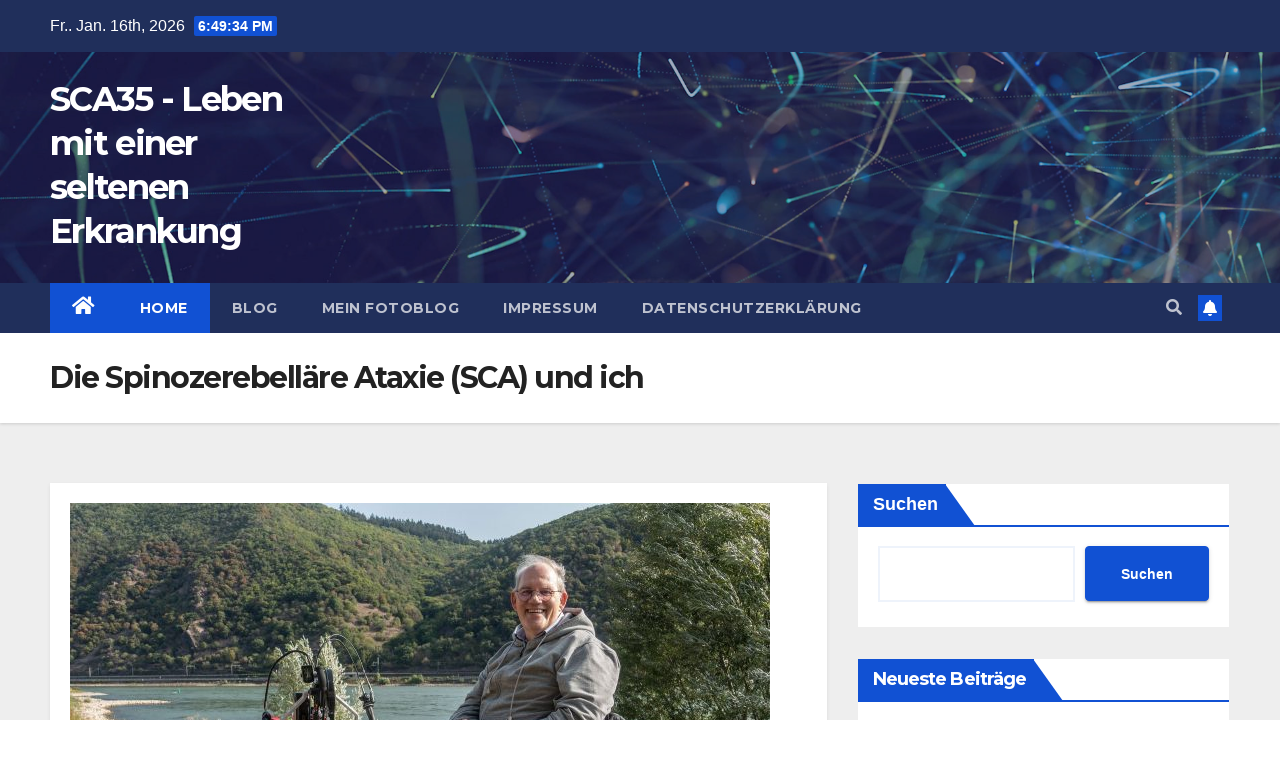

--- FILE ---
content_type: text/html; charset=UTF-8
request_url: https://sca.georg-dahlhoff.de/die-spinozerebellaere-ataxie-sca-und-ich/
body_size: 16291
content:
<!DOCTYPE html>
<html lang="de">
<head>
<meta charset="UTF-8">
<meta name="viewport" content="width=device-width, initial-scale=1">
<link rel="profile" href="http://gmpg.org/xfn/11">
<title>Die Spinozerebelläre Ataxie (SCA) und ich &#8211; SCA35 &#8211; Leben mit einer seltenen Erkrankung</title>
<meta name='robots' content='max-image-preview:large' />
<link rel='dns-prefetch' href='//fonts.googleapis.com' />
<link rel="alternate" type="application/rss+xml" title="SCA35 - Leben mit einer seltenen Erkrankung &raquo; Feed" href="https://sca.georg-dahlhoff.de/feed/" />
<link rel="alternate" type="application/rss+xml" title="SCA35 - Leben mit einer seltenen Erkrankung &raquo; Kommentar-Feed" href="https://sca.georg-dahlhoff.de/comments/feed/" />
<link rel="alternate" title="oEmbed (JSON)" type="application/json+oembed" href="https://sca.georg-dahlhoff.de/wp-json/oembed/1.0/embed?url=https%3A%2F%2Fsca.georg-dahlhoff.de%2Fdie-spinozerebellaere-ataxie-sca-und-ich%2F" />
<link rel="alternate" title="oEmbed (XML)" type="text/xml+oembed" href="https://sca.georg-dahlhoff.de/wp-json/oembed/1.0/embed?url=https%3A%2F%2Fsca.georg-dahlhoff.de%2Fdie-spinozerebellaere-ataxie-sca-und-ich%2F&#038;format=xml" />
<style id='wp-img-auto-sizes-contain-inline-css'>
img:is([sizes=auto i],[sizes^="auto," i]){contain-intrinsic-size:3000px 1500px}
/*# sourceURL=wp-img-auto-sizes-contain-inline-css */
</style>
<style id='wp-emoji-styles-inline-css'>

	img.wp-smiley, img.emoji {
		display: inline !important;
		border: none !important;
		box-shadow: none !important;
		height: 1em !important;
		width: 1em !important;
		margin: 0 0.07em !important;
		vertical-align: -0.1em !important;
		background: none !important;
		padding: 0 !important;
	}
/*# sourceURL=wp-emoji-styles-inline-css */
</style>
<style id='wp-block-library-inline-css'>
:root{--wp-block-synced-color:#7a00df;--wp-block-synced-color--rgb:122,0,223;--wp-bound-block-color:var(--wp-block-synced-color);--wp-editor-canvas-background:#ddd;--wp-admin-theme-color:#007cba;--wp-admin-theme-color--rgb:0,124,186;--wp-admin-theme-color-darker-10:#006ba1;--wp-admin-theme-color-darker-10--rgb:0,107,160.5;--wp-admin-theme-color-darker-20:#005a87;--wp-admin-theme-color-darker-20--rgb:0,90,135;--wp-admin-border-width-focus:2px}@media (min-resolution:192dpi){:root{--wp-admin-border-width-focus:1.5px}}.wp-element-button{cursor:pointer}:root .has-very-light-gray-background-color{background-color:#eee}:root .has-very-dark-gray-background-color{background-color:#313131}:root .has-very-light-gray-color{color:#eee}:root .has-very-dark-gray-color{color:#313131}:root .has-vivid-green-cyan-to-vivid-cyan-blue-gradient-background{background:linear-gradient(135deg,#00d084,#0693e3)}:root .has-purple-crush-gradient-background{background:linear-gradient(135deg,#34e2e4,#4721fb 50%,#ab1dfe)}:root .has-hazy-dawn-gradient-background{background:linear-gradient(135deg,#faaca8,#dad0ec)}:root .has-subdued-olive-gradient-background{background:linear-gradient(135deg,#fafae1,#67a671)}:root .has-atomic-cream-gradient-background{background:linear-gradient(135deg,#fdd79a,#004a59)}:root .has-nightshade-gradient-background{background:linear-gradient(135deg,#330968,#31cdcf)}:root .has-midnight-gradient-background{background:linear-gradient(135deg,#020381,#2874fc)}:root{--wp--preset--font-size--normal:16px;--wp--preset--font-size--huge:42px}.has-regular-font-size{font-size:1em}.has-larger-font-size{font-size:2.625em}.has-normal-font-size{font-size:var(--wp--preset--font-size--normal)}.has-huge-font-size{font-size:var(--wp--preset--font-size--huge)}.has-text-align-center{text-align:center}.has-text-align-left{text-align:left}.has-text-align-right{text-align:right}.has-fit-text{white-space:nowrap!important}#end-resizable-editor-section{display:none}.aligncenter{clear:both}.items-justified-left{justify-content:flex-start}.items-justified-center{justify-content:center}.items-justified-right{justify-content:flex-end}.items-justified-space-between{justify-content:space-between}.screen-reader-text{border:0;clip-path:inset(50%);height:1px;margin:-1px;overflow:hidden;padding:0;position:absolute;width:1px;word-wrap:normal!important}.screen-reader-text:focus{background-color:#ddd;clip-path:none;color:#444;display:block;font-size:1em;height:auto;left:5px;line-height:normal;padding:15px 23px 14px;text-decoration:none;top:5px;width:auto;z-index:100000}html :where(.has-border-color){border-style:solid}html :where([style*=border-top-color]){border-top-style:solid}html :where([style*=border-right-color]){border-right-style:solid}html :where([style*=border-bottom-color]){border-bottom-style:solid}html :where([style*=border-left-color]){border-left-style:solid}html :where([style*=border-width]){border-style:solid}html :where([style*=border-top-width]){border-top-style:solid}html :where([style*=border-right-width]){border-right-style:solid}html :where([style*=border-bottom-width]){border-bottom-style:solid}html :where([style*=border-left-width]){border-left-style:solid}html :where(img[class*=wp-image-]){height:auto;max-width:100%}:where(figure){margin:0 0 1em}html :where(.is-position-sticky){--wp-admin--admin-bar--position-offset:var(--wp-admin--admin-bar--height,0px)}@media screen and (max-width:600px){html :where(.is-position-sticky){--wp-admin--admin-bar--position-offset:0px}}

/*# sourceURL=wp-block-library-inline-css */
</style><style id='wp-block-heading-inline-css'>
h1:where(.wp-block-heading).has-background,h2:where(.wp-block-heading).has-background,h3:where(.wp-block-heading).has-background,h4:where(.wp-block-heading).has-background,h5:where(.wp-block-heading).has-background,h6:where(.wp-block-heading).has-background{padding:1.25em 2.375em}h1.has-text-align-left[style*=writing-mode]:where([style*=vertical-lr]),h1.has-text-align-right[style*=writing-mode]:where([style*=vertical-rl]),h2.has-text-align-left[style*=writing-mode]:where([style*=vertical-lr]),h2.has-text-align-right[style*=writing-mode]:where([style*=vertical-rl]),h3.has-text-align-left[style*=writing-mode]:where([style*=vertical-lr]),h3.has-text-align-right[style*=writing-mode]:where([style*=vertical-rl]),h4.has-text-align-left[style*=writing-mode]:where([style*=vertical-lr]),h4.has-text-align-right[style*=writing-mode]:where([style*=vertical-rl]),h5.has-text-align-left[style*=writing-mode]:where([style*=vertical-lr]),h5.has-text-align-right[style*=writing-mode]:where([style*=vertical-rl]),h6.has-text-align-left[style*=writing-mode]:where([style*=vertical-lr]),h6.has-text-align-right[style*=writing-mode]:where([style*=vertical-rl]){rotate:180deg}
/*# sourceURL=https://sca.georg-dahlhoff.de/wp-includes/blocks/heading/style.min.css */
</style>
<style id='wp-block-latest-comments-inline-css'>
ol.wp-block-latest-comments{box-sizing:border-box;margin-left:0}:where(.wp-block-latest-comments:not([style*=line-height] .wp-block-latest-comments__comment)){line-height:1.1}:where(.wp-block-latest-comments:not([style*=line-height] .wp-block-latest-comments__comment-excerpt p)){line-height:1.8}.has-dates :where(.wp-block-latest-comments:not([style*=line-height])),.has-excerpts :where(.wp-block-latest-comments:not([style*=line-height])){line-height:1.5}.wp-block-latest-comments .wp-block-latest-comments{padding-left:0}.wp-block-latest-comments__comment{list-style:none;margin-bottom:1em}.has-avatars .wp-block-latest-comments__comment{list-style:none;min-height:2.25em}.has-avatars .wp-block-latest-comments__comment .wp-block-latest-comments__comment-excerpt,.has-avatars .wp-block-latest-comments__comment .wp-block-latest-comments__comment-meta{margin-left:3.25em}.wp-block-latest-comments__comment-excerpt p{font-size:.875em;margin:.36em 0 1.4em}.wp-block-latest-comments__comment-date{display:block;font-size:.75em}.wp-block-latest-comments .avatar,.wp-block-latest-comments__comment-avatar{border-radius:1.5em;display:block;float:left;height:2.5em;margin-right:.75em;width:2.5em}.wp-block-latest-comments[class*=-font-size] a,.wp-block-latest-comments[style*=font-size] a{font-size:inherit}
/*# sourceURL=https://sca.georg-dahlhoff.de/wp-includes/blocks/latest-comments/style.min.css */
</style>
<style id='wp-block-latest-posts-inline-css'>
.wp-block-latest-posts{box-sizing:border-box}.wp-block-latest-posts.alignleft{margin-right:2em}.wp-block-latest-posts.alignright{margin-left:2em}.wp-block-latest-posts.wp-block-latest-posts__list{list-style:none}.wp-block-latest-posts.wp-block-latest-posts__list li{clear:both;overflow-wrap:break-word}.wp-block-latest-posts.is-grid{display:flex;flex-wrap:wrap}.wp-block-latest-posts.is-grid li{margin:0 1.25em 1.25em 0;width:100%}@media (min-width:600px){.wp-block-latest-posts.columns-2 li{width:calc(50% - .625em)}.wp-block-latest-posts.columns-2 li:nth-child(2n){margin-right:0}.wp-block-latest-posts.columns-3 li{width:calc(33.33333% - .83333em)}.wp-block-latest-posts.columns-3 li:nth-child(3n){margin-right:0}.wp-block-latest-posts.columns-4 li{width:calc(25% - .9375em)}.wp-block-latest-posts.columns-4 li:nth-child(4n){margin-right:0}.wp-block-latest-posts.columns-5 li{width:calc(20% - 1em)}.wp-block-latest-posts.columns-5 li:nth-child(5n){margin-right:0}.wp-block-latest-posts.columns-6 li{width:calc(16.66667% - 1.04167em)}.wp-block-latest-posts.columns-6 li:nth-child(6n){margin-right:0}}:root :where(.wp-block-latest-posts.is-grid){padding:0}:root :where(.wp-block-latest-posts.wp-block-latest-posts__list){padding-left:0}.wp-block-latest-posts__post-author,.wp-block-latest-posts__post-date{display:block;font-size:.8125em}.wp-block-latest-posts__post-excerpt,.wp-block-latest-posts__post-full-content{margin-bottom:1em;margin-top:.5em}.wp-block-latest-posts__featured-image a{display:inline-block}.wp-block-latest-posts__featured-image img{height:auto;max-width:100%;width:auto}.wp-block-latest-posts__featured-image.alignleft{float:left;margin-right:1em}.wp-block-latest-posts__featured-image.alignright{float:right;margin-left:1em}.wp-block-latest-posts__featured-image.aligncenter{margin-bottom:1em;text-align:center}
/*# sourceURL=https://sca.georg-dahlhoff.de/wp-includes/blocks/latest-posts/style.min.css */
</style>
<style id='wp-block-search-inline-css'>
.wp-block-search__button{margin-left:10px;word-break:normal}.wp-block-search__button.has-icon{line-height:0}.wp-block-search__button svg{height:1.25em;min-height:24px;min-width:24px;width:1.25em;fill:currentColor;vertical-align:text-bottom}:where(.wp-block-search__button){border:1px solid #ccc;padding:6px 10px}.wp-block-search__inside-wrapper{display:flex;flex:auto;flex-wrap:nowrap;max-width:100%}.wp-block-search__label{width:100%}.wp-block-search.wp-block-search__button-only .wp-block-search__button{box-sizing:border-box;display:flex;flex-shrink:0;justify-content:center;margin-left:0;max-width:100%}.wp-block-search.wp-block-search__button-only .wp-block-search__inside-wrapper{min-width:0!important;transition-property:width}.wp-block-search.wp-block-search__button-only .wp-block-search__input{flex-basis:100%;transition-duration:.3s}.wp-block-search.wp-block-search__button-only.wp-block-search__searchfield-hidden,.wp-block-search.wp-block-search__button-only.wp-block-search__searchfield-hidden .wp-block-search__inside-wrapper{overflow:hidden}.wp-block-search.wp-block-search__button-only.wp-block-search__searchfield-hidden .wp-block-search__input{border-left-width:0!important;border-right-width:0!important;flex-basis:0;flex-grow:0;margin:0;min-width:0!important;padding-left:0!important;padding-right:0!important;width:0!important}:where(.wp-block-search__input){appearance:none;border:1px solid #949494;flex-grow:1;font-family:inherit;font-size:inherit;font-style:inherit;font-weight:inherit;letter-spacing:inherit;line-height:inherit;margin-left:0;margin-right:0;min-width:3rem;padding:8px;text-decoration:unset!important;text-transform:inherit}:where(.wp-block-search__button-inside .wp-block-search__inside-wrapper){background-color:#fff;border:1px solid #949494;box-sizing:border-box;padding:4px}:where(.wp-block-search__button-inside .wp-block-search__inside-wrapper) .wp-block-search__input{border:none;border-radius:0;padding:0 4px}:where(.wp-block-search__button-inside .wp-block-search__inside-wrapper) .wp-block-search__input:focus{outline:none}:where(.wp-block-search__button-inside .wp-block-search__inside-wrapper) :where(.wp-block-search__button){padding:4px 8px}.wp-block-search.aligncenter .wp-block-search__inside-wrapper{margin:auto}.wp-block[data-align=right] .wp-block-search.wp-block-search__button-only .wp-block-search__inside-wrapper{float:right}
/*# sourceURL=https://sca.georg-dahlhoff.de/wp-includes/blocks/search/style.min.css */
</style>
<style id='wp-block-group-inline-css'>
.wp-block-group{box-sizing:border-box}:where(.wp-block-group.wp-block-group-is-layout-constrained){position:relative}
/*# sourceURL=https://sca.georg-dahlhoff.de/wp-includes/blocks/group/style.min.css */
</style>
<style id='global-styles-inline-css'>
:root{--wp--preset--aspect-ratio--square: 1;--wp--preset--aspect-ratio--4-3: 4/3;--wp--preset--aspect-ratio--3-4: 3/4;--wp--preset--aspect-ratio--3-2: 3/2;--wp--preset--aspect-ratio--2-3: 2/3;--wp--preset--aspect-ratio--16-9: 16/9;--wp--preset--aspect-ratio--9-16: 9/16;--wp--preset--color--black: #000000;--wp--preset--color--cyan-bluish-gray: #abb8c3;--wp--preset--color--white: #ffffff;--wp--preset--color--pale-pink: #f78da7;--wp--preset--color--vivid-red: #cf2e2e;--wp--preset--color--luminous-vivid-orange: #ff6900;--wp--preset--color--luminous-vivid-amber: #fcb900;--wp--preset--color--light-green-cyan: #7bdcb5;--wp--preset--color--vivid-green-cyan: #00d084;--wp--preset--color--pale-cyan-blue: #8ed1fc;--wp--preset--color--vivid-cyan-blue: #0693e3;--wp--preset--color--vivid-purple: #9b51e0;--wp--preset--gradient--vivid-cyan-blue-to-vivid-purple: linear-gradient(135deg,rgb(6,147,227) 0%,rgb(155,81,224) 100%);--wp--preset--gradient--light-green-cyan-to-vivid-green-cyan: linear-gradient(135deg,rgb(122,220,180) 0%,rgb(0,208,130) 100%);--wp--preset--gradient--luminous-vivid-amber-to-luminous-vivid-orange: linear-gradient(135deg,rgb(252,185,0) 0%,rgb(255,105,0) 100%);--wp--preset--gradient--luminous-vivid-orange-to-vivid-red: linear-gradient(135deg,rgb(255,105,0) 0%,rgb(207,46,46) 100%);--wp--preset--gradient--very-light-gray-to-cyan-bluish-gray: linear-gradient(135deg,rgb(238,238,238) 0%,rgb(169,184,195) 100%);--wp--preset--gradient--cool-to-warm-spectrum: linear-gradient(135deg,rgb(74,234,220) 0%,rgb(151,120,209) 20%,rgb(207,42,186) 40%,rgb(238,44,130) 60%,rgb(251,105,98) 80%,rgb(254,248,76) 100%);--wp--preset--gradient--blush-light-purple: linear-gradient(135deg,rgb(255,206,236) 0%,rgb(152,150,240) 100%);--wp--preset--gradient--blush-bordeaux: linear-gradient(135deg,rgb(254,205,165) 0%,rgb(254,45,45) 50%,rgb(107,0,62) 100%);--wp--preset--gradient--luminous-dusk: linear-gradient(135deg,rgb(255,203,112) 0%,rgb(199,81,192) 50%,rgb(65,88,208) 100%);--wp--preset--gradient--pale-ocean: linear-gradient(135deg,rgb(255,245,203) 0%,rgb(182,227,212) 50%,rgb(51,167,181) 100%);--wp--preset--gradient--electric-grass: linear-gradient(135deg,rgb(202,248,128) 0%,rgb(113,206,126) 100%);--wp--preset--gradient--midnight: linear-gradient(135deg,rgb(2,3,129) 0%,rgb(40,116,252) 100%);--wp--preset--font-size--small: 13px;--wp--preset--font-size--medium: 20px;--wp--preset--font-size--large: 36px;--wp--preset--font-size--x-large: 42px;--wp--preset--spacing--20: 0.44rem;--wp--preset--spacing--30: 0.67rem;--wp--preset--spacing--40: 1rem;--wp--preset--spacing--50: 1.5rem;--wp--preset--spacing--60: 2.25rem;--wp--preset--spacing--70: 3.38rem;--wp--preset--spacing--80: 5.06rem;--wp--preset--shadow--natural: 6px 6px 9px rgba(0, 0, 0, 0.2);--wp--preset--shadow--deep: 12px 12px 50px rgba(0, 0, 0, 0.4);--wp--preset--shadow--sharp: 6px 6px 0px rgba(0, 0, 0, 0.2);--wp--preset--shadow--outlined: 6px 6px 0px -3px rgb(255, 255, 255), 6px 6px rgb(0, 0, 0);--wp--preset--shadow--crisp: 6px 6px 0px rgb(0, 0, 0);}:where(.is-layout-flex){gap: 0.5em;}:where(.is-layout-grid){gap: 0.5em;}body .is-layout-flex{display: flex;}.is-layout-flex{flex-wrap: wrap;align-items: center;}.is-layout-flex > :is(*, div){margin: 0;}body .is-layout-grid{display: grid;}.is-layout-grid > :is(*, div){margin: 0;}:where(.wp-block-columns.is-layout-flex){gap: 2em;}:where(.wp-block-columns.is-layout-grid){gap: 2em;}:where(.wp-block-post-template.is-layout-flex){gap: 1.25em;}:where(.wp-block-post-template.is-layout-grid){gap: 1.25em;}.has-black-color{color: var(--wp--preset--color--black) !important;}.has-cyan-bluish-gray-color{color: var(--wp--preset--color--cyan-bluish-gray) !important;}.has-white-color{color: var(--wp--preset--color--white) !important;}.has-pale-pink-color{color: var(--wp--preset--color--pale-pink) !important;}.has-vivid-red-color{color: var(--wp--preset--color--vivid-red) !important;}.has-luminous-vivid-orange-color{color: var(--wp--preset--color--luminous-vivid-orange) !important;}.has-luminous-vivid-amber-color{color: var(--wp--preset--color--luminous-vivid-amber) !important;}.has-light-green-cyan-color{color: var(--wp--preset--color--light-green-cyan) !important;}.has-vivid-green-cyan-color{color: var(--wp--preset--color--vivid-green-cyan) !important;}.has-pale-cyan-blue-color{color: var(--wp--preset--color--pale-cyan-blue) !important;}.has-vivid-cyan-blue-color{color: var(--wp--preset--color--vivid-cyan-blue) !important;}.has-vivid-purple-color{color: var(--wp--preset--color--vivid-purple) !important;}.has-black-background-color{background-color: var(--wp--preset--color--black) !important;}.has-cyan-bluish-gray-background-color{background-color: var(--wp--preset--color--cyan-bluish-gray) !important;}.has-white-background-color{background-color: var(--wp--preset--color--white) !important;}.has-pale-pink-background-color{background-color: var(--wp--preset--color--pale-pink) !important;}.has-vivid-red-background-color{background-color: var(--wp--preset--color--vivid-red) !important;}.has-luminous-vivid-orange-background-color{background-color: var(--wp--preset--color--luminous-vivid-orange) !important;}.has-luminous-vivid-amber-background-color{background-color: var(--wp--preset--color--luminous-vivid-amber) !important;}.has-light-green-cyan-background-color{background-color: var(--wp--preset--color--light-green-cyan) !important;}.has-vivid-green-cyan-background-color{background-color: var(--wp--preset--color--vivid-green-cyan) !important;}.has-pale-cyan-blue-background-color{background-color: var(--wp--preset--color--pale-cyan-blue) !important;}.has-vivid-cyan-blue-background-color{background-color: var(--wp--preset--color--vivid-cyan-blue) !important;}.has-vivid-purple-background-color{background-color: var(--wp--preset--color--vivid-purple) !important;}.has-black-border-color{border-color: var(--wp--preset--color--black) !important;}.has-cyan-bluish-gray-border-color{border-color: var(--wp--preset--color--cyan-bluish-gray) !important;}.has-white-border-color{border-color: var(--wp--preset--color--white) !important;}.has-pale-pink-border-color{border-color: var(--wp--preset--color--pale-pink) !important;}.has-vivid-red-border-color{border-color: var(--wp--preset--color--vivid-red) !important;}.has-luminous-vivid-orange-border-color{border-color: var(--wp--preset--color--luminous-vivid-orange) !important;}.has-luminous-vivid-amber-border-color{border-color: var(--wp--preset--color--luminous-vivid-amber) !important;}.has-light-green-cyan-border-color{border-color: var(--wp--preset--color--light-green-cyan) !important;}.has-vivid-green-cyan-border-color{border-color: var(--wp--preset--color--vivid-green-cyan) !important;}.has-pale-cyan-blue-border-color{border-color: var(--wp--preset--color--pale-cyan-blue) !important;}.has-vivid-cyan-blue-border-color{border-color: var(--wp--preset--color--vivid-cyan-blue) !important;}.has-vivid-purple-border-color{border-color: var(--wp--preset--color--vivid-purple) !important;}.has-vivid-cyan-blue-to-vivid-purple-gradient-background{background: var(--wp--preset--gradient--vivid-cyan-blue-to-vivid-purple) !important;}.has-light-green-cyan-to-vivid-green-cyan-gradient-background{background: var(--wp--preset--gradient--light-green-cyan-to-vivid-green-cyan) !important;}.has-luminous-vivid-amber-to-luminous-vivid-orange-gradient-background{background: var(--wp--preset--gradient--luminous-vivid-amber-to-luminous-vivid-orange) !important;}.has-luminous-vivid-orange-to-vivid-red-gradient-background{background: var(--wp--preset--gradient--luminous-vivid-orange-to-vivid-red) !important;}.has-very-light-gray-to-cyan-bluish-gray-gradient-background{background: var(--wp--preset--gradient--very-light-gray-to-cyan-bluish-gray) !important;}.has-cool-to-warm-spectrum-gradient-background{background: var(--wp--preset--gradient--cool-to-warm-spectrum) !important;}.has-blush-light-purple-gradient-background{background: var(--wp--preset--gradient--blush-light-purple) !important;}.has-blush-bordeaux-gradient-background{background: var(--wp--preset--gradient--blush-bordeaux) !important;}.has-luminous-dusk-gradient-background{background: var(--wp--preset--gradient--luminous-dusk) !important;}.has-pale-ocean-gradient-background{background: var(--wp--preset--gradient--pale-ocean) !important;}.has-electric-grass-gradient-background{background: var(--wp--preset--gradient--electric-grass) !important;}.has-midnight-gradient-background{background: var(--wp--preset--gradient--midnight) !important;}.has-small-font-size{font-size: var(--wp--preset--font-size--small) !important;}.has-medium-font-size{font-size: var(--wp--preset--font-size--medium) !important;}.has-large-font-size{font-size: var(--wp--preset--font-size--large) !important;}.has-x-large-font-size{font-size: var(--wp--preset--font-size--x-large) !important;}
/*# sourceURL=global-styles-inline-css */
</style>

<style id='classic-theme-styles-inline-css'>
/*! This file is auto-generated */
.wp-block-button__link{color:#fff;background-color:#32373c;border-radius:9999px;box-shadow:none;text-decoration:none;padding:calc(.667em + 2px) calc(1.333em + 2px);font-size:1.125em}.wp-block-file__button{background:#32373c;color:#fff;text-decoration:none}
/*# sourceURL=/wp-includes/css/classic-themes.min.css */
</style>
<link rel='stylesheet' id='newsup-fonts-css' href='//fonts.googleapis.com/css?family=Montserrat%3A400%2C500%2C700%2C800%7CWork%2BSans%3A300%2C400%2C500%2C600%2C700%2C800%2C900%26display%3Dswap&#038;subset=latin%2Clatin-ext' media='all' />
<link rel='stylesheet' id='bootstrap-css' href='https://sca.georg-dahlhoff.de/wp-content/themes/newsup/css/bootstrap.css?ver=6.9' media='all' />
<link rel='stylesheet' id='newsup-style-css' href='https://sca.georg-dahlhoff.de/wp-content/themes/newsup/style.css?ver=6.9' media='all' />
<link rel='stylesheet' id='newsup-default-css' href='https://sca.georg-dahlhoff.de/wp-content/themes/newsup/css/colors/default.css?ver=6.9' media='all' />
<link rel='stylesheet' id='font-awesome-5-all-css' href='https://sca.georg-dahlhoff.de/wp-content/themes/newsup/css/font-awesome/css/all.min.css?ver=6.9' media='all' />
<link rel='stylesheet' id='font-awesome-4-shim-css' href='https://sca.georg-dahlhoff.de/wp-content/themes/newsup/css/font-awesome/css/v4-shims.min.css?ver=6.9' media='all' />
<link rel='stylesheet' id='owl-carousel-css' href='https://sca.georg-dahlhoff.de/wp-content/themes/newsup/css/owl.carousel.css?ver=6.9' media='all' />
<link rel='stylesheet' id='smartmenus-css' href='https://sca.georg-dahlhoff.de/wp-content/themes/newsup/css/jquery.smartmenus.bootstrap.css?ver=6.9' media='all' />
<script src="https://sca.georg-dahlhoff.de/wp-includes/js/jquery/jquery.min.js?ver=3.7.1" id="jquery-core-js"></script>
<script src="https://sca.georg-dahlhoff.de/wp-includes/js/jquery/jquery-migrate.min.js?ver=3.4.1" id="jquery-migrate-js"></script>
<script src="https://sca.georg-dahlhoff.de/wp-content/themes/newsup/js/navigation.js?ver=6.9" id="newsup-navigation-js"></script>
<script src="https://sca.georg-dahlhoff.de/wp-content/themes/newsup/js/bootstrap.js?ver=6.9" id="bootstrap-js"></script>
<script src="https://sca.georg-dahlhoff.de/wp-content/themes/newsup/js/owl.carousel.min.js?ver=6.9" id="owl-carousel-min-js"></script>
<script src="https://sca.georg-dahlhoff.de/wp-content/themes/newsup/js/jquery.smartmenus.js?ver=6.9" id="smartmenus-js-js"></script>
<script src="https://sca.georg-dahlhoff.de/wp-content/themes/newsup/js/jquery.smartmenus.bootstrap.js?ver=6.9" id="bootstrap-smartmenus-js-js"></script>
<script src="https://sca.georg-dahlhoff.de/wp-content/themes/newsup/js/jquery.marquee.js?ver=6.9" id="newsup-marquee-js-js"></script>
<script src="https://sca.georg-dahlhoff.de/wp-content/themes/newsup/js/main.js?ver=6.9" id="newsup-main-js-js"></script>
<link rel="https://api.w.org/" href="https://sca.georg-dahlhoff.de/wp-json/" /><link rel="alternate" title="JSON" type="application/json" href="https://sca.georg-dahlhoff.de/wp-json/wp/v2/pages/148" /><link rel="EditURI" type="application/rsd+xml" title="RSD" href="https://sca.georg-dahlhoff.de/xmlrpc.php?rsd" />
<meta name="generator" content="WordPress 6.9" />
<link rel="canonical" href="https://sca.georg-dahlhoff.de/die-spinozerebellaere-ataxie-sca-und-ich/" />
<link rel='shortlink' href='https://sca.georg-dahlhoff.de/?p=148' />
<style type="text/css" id="custom-background-css">
    .wrapper { background-color: #eee; }
</style>
    <style type="text/css">
            body .site-title a,
        body .site-description {
            color: #fff;
        }

        .site-branding-text .site-title a {
                font-size: px;
            }

            @media only screen and (max-width: 640px) {
                .site-branding-text .site-title a {
                    font-size: 40px;

                }
            }

            @media only screen and (max-width: 375px) {
                .site-branding-text .site-title a {
                    font-size: 32px;

                }
            }

        </style>
    </head>
<body class="wp-singular page-template-default page page-id-148 wp-embed-responsive wp-theme-newsup ta-hide-date-author-in-list" >
<div id="page" class="site">
<a class="skip-link screen-reader-text" href="#content">
Zum Inhalt springen</a>
    <div class="wrapper" id="custom-background-css">
        <header class="mg-headwidget">
            <!--==================== TOP BAR ====================-->

            <div class="mg-head-detail hidden-xs">
    <div class="container-fluid">
        <div class="row align-items-center">
                        <div class="col-md-6 col-xs-12">
                <ul class="info-left">
                            <li>Fr.. Jan. 16th, 2026             <span  id="time" class="time"></span>
                    
        </li>
                    </ul>
            </div>
                        <div class="col-md-6 col-xs-12">
                <ul class="mg-social info-right">
                    
                                                                                                                         
                                    </ul>
            </div>
                    </div>
    </div>
</div>
            <div class="clearfix"></div>
                        <div class="mg-nav-widget-area-back" style='background-image: url("https://sca.georg-dahlhoff.de/wp-content/themes/newsup/images/head-back.jpg" );'>
                        <div class="overlay">
              <div class="inner"  style="background-color:rgba(32,47,91,0.4);" > 
                <div class="container-fluid">
                    <div class="mg-nav-widget-area">
                        <div class="row align-items-center">
                                                        <div class="col-md-3 text-center-xs">
                                                                <div class="navbar-header">
                                                                <div class="site-branding-text">
                                                                <p class="site-title"> <a href="https://sca.georg-dahlhoff.de/" rel="home">SCA35 - Leben mit einer seltenen Erkrankung</a></p>
                                                                <p class="site-description"></p>
                                </div>
                                                              </div>
                            </div>
                           
                        </div>
                    </div>
                </div>
              </div>
              </div>
          </div>
    <div class="mg-menu-full">
      <nav class="navbar navbar-expand-lg navbar-wp">
        <div class="container-fluid">
          <!-- Right nav -->
                    <div class="m-header align-items-center">
                                                <a class="mobilehomebtn" href="https://sca.georg-dahlhoff.de"><span class="fas fa-home"></span></a>
                        <!-- navbar-toggle -->
                        <button class="navbar-toggler mx-auto" type="button" data-toggle="collapse" data-target="#navbar-wp" aria-controls="navbarSupportedContent" aria-expanded="false" aria-label="Toggle navigation">
                          <span class="burger">
                            <span class="burger-line"></span>
                            <span class="burger-line"></span>
                            <span class="burger-line"></span>
                          </span>
                        </button>
                        <!-- /navbar-toggle -->
                                                <div class="dropdown show mg-search-box pr-2">
                            <a class="dropdown-toggle msearch ml-auto" href="#" role="button" id="dropdownMenuLink" data-toggle="dropdown" aria-haspopup="true" aria-expanded="false">
                               <i class="fas fa-search"></i>
                            </a> 
                            <div class="dropdown-menu searchinner" aria-labelledby="dropdownMenuLink">
                                <form role="search" method="get" id="searchform" action="https://sca.georg-dahlhoff.de/">
  <div class="input-group">
    <input type="search" class="form-control" placeholder="Suche" value="" name="s" />
    <span class="input-group-btn btn-default">
    <button type="submit" class="btn"> <i class="fas fa-search"></i> </button>
    </span> </div>
</form>                            </div>
                        </div>
                                              <a href="#"  target="_blank"   class="btn-bell btn-theme mx-2"><i class="fa fa-bell"></i></a>
                                            
                    </div>
                    <!-- /Right nav -->
         
          
                  <div class="collapse navbar-collapse" id="navbar-wp">
                    <div class="d-md-block">
                  <ul id="menu-hauptmenue" class="nav navbar-nav mr-auto"><li class="active home"><a class="homebtn" href="https://sca.georg-dahlhoff.de"><span class='fas fa-home'></span></a></li><li id="menu-item-185" class="menu-item menu-item-type-post_type menu-item-object-page current-menu-item page_item page-item-148 current_page_item menu-item-185 active"><a class="nav-link" title="Home" href="https://sca.georg-dahlhoff.de/die-spinozerebellaere-ataxie-sca-und-ich/">Home</a></li>
<li id="menu-item-184" class="menu-item menu-item-type-taxonomy menu-item-object-category menu-item-184"><a class="nav-link" title="Blog" href="https://sca.georg-dahlhoff.de/category/blog/">Blog</a></li>
<li id="menu-item-186" class="menu-item menu-item-type-custom menu-item-object-custom menu-item-186"><a class="nav-link" title="Mein Fotoblog" href="https://georg-dahlhoff.de/wp">Mein Fotoblog</a></li>
<li id="menu-item-183" class="menu-item menu-item-type-post_type menu-item-object-page menu-item-183"><a class="nav-link" title="Impressum" href="https://sca.georg-dahlhoff.de/impressum/">Impressum</a></li>
<li id="menu-item-195" class="menu-item menu-item-type-post_type menu-item-object-page menu-item-195"><a class="nav-link" title="Datenschutzerklärung" href="https://sca.georg-dahlhoff.de/datenschutzerklaerung-2/">Datenschutzerklärung</a></li>
</ul>                        </div>      
                    </div>

                    <!-- Right nav -->
                    <div class="desk-header d-lg-flex pl-3 ml-auto my-2 my-lg-0 position-relative align-items-center">
                        <!-- /navbar-toggle -->
                                                <div class="dropdown show mg-search-box pr-2">
                            

                            <a class="dropdown-toggle msearch ml-auto" href="#" role="button" id="dropdownMenuLink" data-toggle="dropdown" aria-haspopup="true" aria-expanded="false">
                               <i class="fas fa-search"></i>
                            </a>

                            <div class="dropdown-menu searchinner" aria-labelledby="dropdownMenuLink">
                                <form role="search" method="get" id="searchform" action="https://sca.georg-dahlhoff.de/">
  <div class="input-group">
    <input type="search" class="form-control" placeholder="Suche" value="" name="s" />
    <span class="input-group-btn btn-default">
    <button type="submit" class="btn"> <i class="fas fa-search"></i> </button>
    </span> </div>
</form>                            </div>
                        </div>
                                              <a href="#"  target="_blank"   class="btn-bell btn-theme mx-2"><i class="fa fa-bell"></i></a>
                                        </div>
                    <!-- /Right nav -->
          </div>
      </nav> <!-- /Navigation -->
    </div>
</header>
<div class="clearfix"></div>
 <!--==================== Newsup breadcrumb section ====================-->
<div class="mg-breadcrumb-section" style='background: url("https://sca.georg-dahlhoff.de/wp-content/themes/newsup/images/head-back.jpg" ) repeat scroll center 0 #143745;'>
  <div class="overlay">
    <div class="container-fluid">
      <div class="row">
        <div class="col-md-12 col-sm-12">
			    <div class="mg-breadcrumb-title">
                      <h1>Die Spinozerebelläre Ataxie (SCA) und ich</h1>
                   </div>
        </div>
      </div>
    </div>
    </div>
</div>
<div class="clearfix"></div><!--==================== main content section ====================-->
<main id="content">
    <div class="container-fluid">
      <div class="row">
		<!-- Blog Area -->
			
			                                         <div class="col-md-8">
                    				<div class="mg-card-box padding-20">
					<p><img fetchpriority="high" decoding="async" class="alignnone size-medium wp-image-149" src="http://sca.georg-dahlhoff.de/wp-content/uploads/2022/11/202009183958-700x467.jpg" alt="" width="700" height="467" /></p>
<h3>Willkommen auf meinem persönlichen Blog.</h3>
<p>Es geht hier um das praktische Leben mit einer absolut seltenen chronischen Erkrankung, der <strong>Spinozerebellären Ataxie</strong> (SCA), genauer um deren Subtyp 35, kurz <strong>SCA35</strong>. Es handelt sich um eine genetisch bedingte neurodegenerative Krankheit, also eine die mir als Betroffener bereits in die Wiege gelegt wurde, die sich aber erst im Laufe des Lebens allmählich bemerkbar machte. So habe ich lange von ihrer Existenz nichts gewusst.</p>
<p>Zunächst einmal möchte ich kurz erläutern, was eine Spinozerebelläre Ataxie ausmacht: Es handelt sich um eine Fehlfunktion des Kleinhirns und des Rückenmarks, so dass sensorische wie auch zeitkritische motorische Informationen nicht mehr in Echtzeit übermittelt werden, was zu Missempfindungen und Koordinationsstörungen der Arme und Beine führt, was dann Auswirkungen auf den Gang und die Geschicklichkeit hat. Auch Störungen der Augenmotorik, der Sprache, des Schluckens sowie Gleichgewichtsstörungen, Inkontinenz und Spastik sind typische Merkmale einer Ataxie.</p>
<p>Ataxien können auch durch äußere Schädigungen wie z.B. Alkoholmissbrauch, Umwelteinflüsse oder schwere Infektionkranheiten entstehen. Diese können aber durch entsprechende Therapien zum Teil wieder geheilt werden. Die genetisch bedingten Ataxien (hereditäre Ataxien oder Heredo-Ataxien) sind irreversibel und schreiten über die Zeit fort. Je nach Typ schneller oder langsamer. Auch der Zeitpunkt der Manifestierung der Krankheit ist je nach Typ unterschiedlich. Nicht alle Typen der SCA sind bis jetzt gründlich erforscht, weil sie einfach zu selten sind. Entsprechend gibt es auch keine Therapien, die eine Heilung versprechen. Da durch die SCA bedingte Störungen auch bei anderen Nervenerkrankungen vorkommen können, ist auch eine Diagnose schwierig und oft auch langwierig. Erst eine genetische Feststellung bringt die notwendige Gewissheit.</p>
<h3>Wie hat sich die Erkrankung nun bei mir bemerkbar gemacht?</h3>
<p>Als junger Mann war ich begeisterter Wanderer. Tagesstrecken von 30 bis 40 km waren für mich kein Problem. Dass ich eines Tages nur noch wenige Meter mehr schlecht als recht gehen können soll, kam in meinen Gedanken nicht vor. Ich wusste nichts von der Krankheit, die unbemerkt schleichend voranschreitend mein Leben verändern sollte.</p>
<p>Als ich Mitte 30 war passierte es immer häufiger, dass ich ohne konkreten Grund stolperte und stürzte. Das ging zwar lange Zeit immer glimpflich aus, aber ich wurde das Gefühl nicht los, dass da irgendetwas nicht in Ordnung war. Nur was nicht in Ordnung war, darauf konnte mir auch kein Arzt eine Antwort geben. Das ging lange Zeit so weiter, aber ich konnte, abgesehen von den gelegentlichen rätselhaften Stürzen, glücklicherweise mein Leben ohne weitere Beeinträchtigungen weiterleben.</p>
<p>Das änderte sich dann schlagartig im Alter von 51 Jahren, als ein Sturz zu einer schweren Verletzung meines linken Fußes führte, von der ich mich nur sehr langsam erholte. Der Grund für den Sturz, das kann ich im Nachhinein sagen, war die mangelhafte Fähigkeit zur Anpassung an den unebenen Untergrund. Das heißt, die sensorischen Informationen aus den Beinen haben keine sofortige motorische Reaktion der Muskeln ausgelöst, weil die Leitgeschwindigkeit der langen Nervenstränge bereits massiv verlangsamt war. Die Koordinationsstörung war zu dem Zeitpunkt also bereits vorhanden; davon wusste ich zu dem Zeitpunkt aber noch nichts. Eine weitere Verletzung des rechten Knies durch einen Fehltritt aus dem gleichen Grund folgte ein Jahr später und damit wurden die Einschränkungen bei Gehen immer gravierender. Auch sensorische Störungen in den Beinen von Taubheitsgefühlen bis Kribbeln nahmen allmählich zu, genauso wie Störungen des Gleichgewichtssinnes.</p>
<p>Im Alter von 62 Jahren war das Gehen und Stehen bereits so belastend, dass mir klar war, dass ich einen Rollstuhl benötige, denn Gehstock und Rollator konnten das Problem für mich nicht nachhaltig lösen. Meinen ersten Rollstuhl habe ich noch ohne ärztlichen Segen auf eigene Rechnung beschafft, was bei den untersuchenden Ärzten dann offensichtlich einen Stein ins Rollen gebracht hat. In einer Klinik in Wiesbaden bekam ich die Diagnose „Verdacht auf Hereditäre spastische Spinalparaplegie (HSP)“, eine Krankheit, die der Spinozerebellären Ataxie in vielen Symptomen ähnlich ist, und die man auch nicht hundertprozentig voneinander abgrenzen kann. Eine weitere Untersuchung in der Uniklinik Tübingen konnte dank einer genetischen Analyse schließlich die für mich so wichtige Diagnose erbringen. Zu dem Zeitpunkt war ich dann bereits 64 Jahre alt, aber erleichtert darüber zu wissen was mit mir los ist, auch wenn es keine Heilung gibt und dem Wissen, dass die Krankheit weiter langsam zu größeren Einschränkungen führen wird.</p>
<p>Mit meinem derzeitigen Aktivrollstuhl mit kraftverstärkenden Zusatzantrieben kann ich aktiv am Leben, auch außer Haus, teilnehmen. Auch im eigenen Zuhause kann ich immer wieder auf dieses Hilfsmittel zurückgreifen, da es nach wenigen Minuten auf den Beinen immer unerträglicher wird. Ein Treppenlift wurde in unserem Haus bereits installiert; der hilft mir ohne Anstrengung zwischen den Etagen des Hauses unterwegs zu sein.</p>
<p><a href="https://sca.georg-dahlhoff.de/wp-content/uploads/2023/01/20230103_134842-scaled-1-1.jpg"><img decoding="async" class="aligncenter size-medium wp-image-164" src="https://sca.georg-dahlhoff.de/wp-content/uploads/2023/01/20230103_134842-525x700.jpg" alt="" width="525" height="700" /></a></p>
<p>Im Großen und Ganzen habe ich mich inzwischen mit den körperlichen Einschränkungen arrangiert, zumal ich eben noch wenige Meter im häuslichen Umfeld gehen kann. Auch kann ich meinen Rollstuhl immer noch selbst im Kofferraum meines Autos verstauen, welches ich auch weiterhin noch selbst fahren kann. Mein persönliches Glück ist, dass die Progredienz, also das Fortschreiten der Krankheit sehr langsam von statten geht, und ich auch nicht mit allen Symptomen, die von der SCA inzwischen bekannt sind, belastet bin. So bin ich, inzwischen im 69. Lebensjahr, dankbar für die Lebensqualität die mir trotz der Behinderung geblieben ist.</p>
<p>Es gibt für mich also nichts zu jammern, und ich erwarte auch von niemand Mitleid. Das Einzige, was ich weiterhin bemängele, ist das fehlende Bewusstsein in der Bevölkerung, dass Menschen mit einer Behinderung in allen Bereichen des Lebens selbstverständlich dazu gehören, und dass alle Barrieren im öffentlichen Raum abgebaut gehören, sowie die Zugänglichkeit zu jedem Gebäude für jeden, egal ob mit oder ohne Behinderung, uneingeschränkt möglich ist. Das wird auch immer wieder Thema hier im Blog sein.</p>
	
				</div>
			</div>
			<!--Sidebar Area-->
			      		<!--sidebar-->
	          <!--col-md-4-->
	            <aside class="col-md-4">
	                  
<aside id="secondary" class="widget-area" role="complementary">
	<div id="sidebar-right" class="mg-sidebar">
		<div id="block-2" class="mg-widget widget_block widget_search"><form role="search" method="get" action="https://sca.georg-dahlhoff.de/" class="wp-block-search__button-outside wp-block-search__text-button wp-block-search"    ><label class="wp-block-search__label" for="wp-block-search__input-1" >Suchen</label><div class="wp-block-search__inside-wrapper" ><input class="wp-block-search__input" id="wp-block-search__input-1" placeholder="" value="" type="search" name="s" required /><button aria-label="Suchen" class="wp-block-search__button wp-element-button" type="submit" >Suchen</button></div></form></div><div id="block-3" class="mg-widget widget_block"><div class="wp-block-group"><div class="wp-block-group__inner-container is-layout-flow wp-block-group-is-layout-flow"><h2 class="wp-block-heading">Neueste Beiträge</h2><ul class="wp-block-latest-posts__list wp-block-latest-posts"><li><a class="wp-block-latest-posts__post-title" href="https://sca.georg-dahlhoff.de/2023/03/16/wohin-mit-geldboerse-schluessel-handy/">Wohin mit Geldbörse, Schlüssel, Handy, &#8230; ?</a></li>
<li><a class="wp-block-latest-posts__post-title" href="https://sca.georg-dahlhoff.de/2020/12/14/neue-raeder-rollen-gut/">Neue Räder rollen gut</a></li>
<li><a class="wp-block-latest-posts__post-title" href="https://sca.georg-dahlhoff.de/2019/12/04/urlaub-im-rollstuhl-insel-amrum/">Urlaub im Rollstuhl: Insel Amrum</a></li>
<li><a class="wp-block-latest-posts__post-title" href="https://sca.georg-dahlhoff.de/2019/08/18/rollstuhl-fahren-kein-knochenjob/">Rollstuhl fahren (k)ein Knochenjob</a></li>
<li><a class="wp-block-latest-posts__post-title" href="https://sca.georg-dahlhoff.de/2019/04/18/hotels-das-okelmanns-in-warpe-kreis-nienburg-weser/">Hotels: Das Okelmann’s in Warpe (Kreis Nienburg/Weser)</a></li>
</ul></div></div></div><div id="block-4" class="mg-widget widget_block"><div class="wp-block-group"><div class="wp-block-group__inner-container is-layout-flow wp-block-group-is-layout-flow"><h2 class="wp-block-heading">Neueste Kommentare</h2><div class="no-comments wp-block-latest-comments">Es sind keine Kommentare vorhanden.</div></div></div></div>	</div>
</aside><!-- #secondary -->
	            </aside>
	          <!--/col-md-4-->
      <!--/sidebar-->
      						<!--Sidebar Area-->
	</div>	</div>
</main>
  <div class="container-fluid mr-bot40 mg-posts-sec-inner">
        <div class="missed-inner">
        <div class="row">
                        <div class="col-md-12">
                <div class="mg-sec-title">
                    <!-- mg-sec-title -->
                    <h4>You missed</h4>
                </div>
            </div>
                            <!--col-md-3-->
            <div class="col-lg-3 col-md-6 pulse animated">
               <div class="mg-blog-post-3 minh back-img mb-lg-0" 
                                                        style="background-image: url('https://sca.georg-dahlhoff.de/wp-content/uploads/2023/03/202303162540-scaled-1.jpg');" >
                            <a class="link-div" href="https://sca.georg-dahlhoff.de/2023/03/16/wohin-mit-geldboerse-schluessel-handy/"></a>
                    <div class="mg-blog-inner">
                      <div class="mg-blog-category">
                      <a class="newsup-categories category-color-1" href="https://sca.georg-dahlhoff.de/category/blog/alltagshelfer/" alt="Alle Beiträge in Alltagshelfer anzeigen"> 
                                 Alltagshelfer
                             </a><a class="newsup-categories category-color-1" href="https://sca.georg-dahlhoff.de/category/blog/" alt="Alle Beiträge in Blog anzeigen"> 
                                 Blog
                             </a><a class="newsup-categories category-color-1" href="https://sca.georg-dahlhoff.de/category/blog/mobilitaet/" alt="Alle Beiträge in Mobilität anzeigen"> 
                                 Mobilität
                             </a><a class="newsup-categories category-color-1" href="https://sca.georg-dahlhoff.de/category/blog/unterwegs/" alt="Alle Beiträge in Unterwegs anzeigen"> 
                                 Unterwegs
                             </a>                      </div>
                      <h4 class="title"> <a href="https://sca.georg-dahlhoff.de/2023/03/16/wohin-mit-geldboerse-schluessel-handy/" title="Permalink to: Wohin mit Geldbörse, Schlüssel, Handy, &#8230; ?"> Wohin mit Geldbörse, Schlüssel, Handy, &#8230; ?</a> </h4>
                              <div class="mg-blog-meta"> 
                    <span class="mg-blog-date"><i class="fas fa-clock"></i>
                <a href="https://sca.georg-dahlhoff.de/2023/03/">
                16. März 2023                </a>
            </span>
            <a class="auth" href="https://sca.georg-dahlhoff.de/author/georg/">
                <i class="fas fa-user-circle"></i>georg            </a>
            
                          
    </div> 
                    </div>
                </div>
            </div>
            <!--/col-md-3-->
                         <!--col-md-3-->
            <div class="col-lg-3 col-md-6 pulse animated">
               <div class="mg-blog-post-3 minh back-img mb-lg-0" 
                                                        style="background-image: url('https://sca.georg-dahlhoff.de/wp-content/uploads/2022/11/202012141553-scaled-1.jpg');" >
                            <a class="link-div" href="https://sca.georg-dahlhoff.de/2020/12/14/neue-raeder-rollen-gut/"></a>
                    <div class="mg-blog-inner">
                      <div class="mg-blog-category">
                      <a class="newsup-categories category-color-1" href="https://sca.georg-dahlhoff.de/category/blog/hilfsmittel/" alt="Alle Beiträge in Hilfsmittel anzeigen"> 
                                 Hilfsmittel
                             </a><a class="newsup-categories category-color-1" href="https://sca.georg-dahlhoff.de/category/blog/mobilitaet/" alt="Alle Beiträge in Mobilität anzeigen"> 
                                 Mobilität
                             </a>                      </div>
                      <h4 class="title"> <a href="https://sca.georg-dahlhoff.de/2020/12/14/neue-raeder-rollen-gut/" title="Permalink to: Neue Räder rollen gut"> Neue Räder rollen gut</a> </h4>
                              <div class="mg-blog-meta"> 
                    <span class="mg-blog-date"><i class="fas fa-clock"></i>
                <a href="https://sca.georg-dahlhoff.de/2020/12/">
                14. Dezember 2020                </a>
            </span>
            <a class="auth" href="https://sca.georg-dahlhoff.de/author/georg/">
                <i class="fas fa-user-circle"></i>georg            </a>
            
                          
    </div> 
                    </div>
                </div>
            </div>
            <!--/col-md-3-->
                         <!--col-md-3-->
            <div class="col-lg-3 col-md-6 pulse animated">
               <div class="mg-blog-post-3 minh back-img mb-lg-0" 
                                                        style="background-image: url('https://sca.georg-dahlhoff.de/wp-content/uploads/2022/11/201909270412-2.jpg');" >
                            <a class="link-div" href="https://sca.georg-dahlhoff.de/2019/12/04/urlaub-im-rollstuhl-insel-amrum/"></a>
                    <div class="mg-blog-inner">
                      <div class="mg-blog-category">
                      <a class="newsup-categories category-color-1" href="https://sca.georg-dahlhoff.de/category/blog/mobilitaet/" alt="Alle Beiträge in Mobilität anzeigen"> 
                                 Mobilität
                             </a><a class="newsup-categories category-color-1" href="https://sca.georg-dahlhoff.de/category/blog/reise/" alt="Alle Beiträge in Reise anzeigen"> 
                                 Reise
                             </a>                      </div>
                      <h4 class="title"> <a href="https://sca.georg-dahlhoff.de/2019/12/04/urlaub-im-rollstuhl-insel-amrum/" title="Permalink to: Urlaub im Rollstuhl: Insel Amrum"> Urlaub im Rollstuhl: Insel Amrum</a> </h4>
                              <div class="mg-blog-meta"> 
                    <span class="mg-blog-date"><i class="fas fa-clock"></i>
                <a href="https://sca.georg-dahlhoff.de/2019/12/">
                4. Dezember 2019                </a>
            </span>
            <a class="auth" href="https://sca.georg-dahlhoff.de/author/georg/">
                <i class="fas fa-user-circle"></i>georg            </a>
            
                          
    </div> 
                    </div>
                </div>
            </div>
            <!--/col-md-3-->
                         <!--col-md-3-->
            <div class="col-lg-3 col-md-6 pulse animated">
               <div class="mg-blog-post-3 minh back-img mb-lg-0" 
                                                        style="background-image: url('https://sca.georg-dahlhoff.de/wp-content/uploads/2022/11/201908092775-1.jpg');" >
                            <a class="link-div" href="https://sca.georg-dahlhoff.de/2019/08/18/rollstuhl-fahren-kein-knochenjob/"></a>
                    <div class="mg-blog-inner">
                      <div class="mg-blog-category">
                      <a class="newsup-categories category-color-1" href="https://sca.georg-dahlhoff.de/category/blog/hilfsmittel/" alt="Alle Beiträge in Hilfsmittel anzeigen"> 
                                 Hilfsmittel
                             </a><a class="newsup-categories category-color-1" href="https://sca.georg-dahlhoff.de/category/blog/mobilitaet/" alt="Alle Beiträge in Mobilität anzeigen"> 
                                 Mobilität
                             </a>                      </div>
                      <h4 class="title"> <a href="https://sca.georg-dahlhoff.de/2019/08/18/rollstuhl-fahren-kein-knochenjob/" title="Permalink to: Rollstuhl fahren (k)ein Knochenjob"> Rollstuhl fahren (k)ein Knochenjob</a> </h4>
                              <div class="mg-blog-meta"> 
                    <span class="mg-blog-date"><i class="fas fa-clock"></i>
                <a href="https://sca.georg-dahlhoff.de/2019/08/">
                18. August 2019                </a>
            </span>
            <a class="auth" href="https://sca.georg-dahlhoff.de/author/georg/">
                <i class="fas fa-user-circle"></i>georg            </a>
            
                          
    </div> 
                    </div>
                </div>
            </div>
            <!--/col-md-3-->
                     

                </div>
            </div>
        </div>
<!--==================== FOOTER AREA ====================-->
        <footer> 
            <div class="overlay" style="background-color: ;">
                <!--Start mg-footer-widget-area-->
                                 <div class="mg-footer-widget-area">
                    <div class="container-fluid">
                        <div class="row">
                          <div id="meta-3" class="col-md-4 col-sm-6 rotateInDownLeft animated mg-widget widget_meta"><h6>Administration</h6>
		<ul>
						<li><a href="https://sca.georg-dahlhoff.de/wp-login.php">Anmelden</a></li>
			<li><a href="https://sca.georg-dahlhoff.de/feed/">Feed der Einträge</a></li>
			<li><a href="https://sca.georg-dahlhoff.de/comments/feed/">Kommentar-Feed</a></li>

			<li><a href="https://de.wordpress.org/">WordPress.org</a></li>
		</ul>

		</div>                        </div>
                        <!--/row-->
                    </div>
                    <!--/container-->
                </div>
                                 <!--End mg-footer-widget-area-->
                <!--Start mg-footer-widget-area-->
                <div class="mg-footer-bottom-area">
                    <div class="container-fluid">
                                                <div class="divide-line"></div>
                                                <div class="row align-items-center">
                            <!--col-md-4-->
                            <div class="col-md-6">
                                                             <div class="site-branding-text">
                              <p class="site-title-footer"> <a href="https://sca.georg-dahlhoff.de/" rel="home">SCA35 - Leben mit einer seltenen Erkrankung</a></p>
                              <p class="site-description-footer"></p>
                              </div>
                                                          </div>

                             
                            <div class="col-md-6 text-right text-xs">
                                
                            <ul class="mg-social">
                                    
                                                                         
                                                                        
                                                                 </ul>


                            </div>
                            <!--/col-md-4-->  
                             
                        </div>
                        <!--/row-->
                    </div>
                    <!--/container-->
                </div>
                <!--End mg-footer-widget-area-->

                <div class="mg-footer-copyright">
                    <div class="container-fluid">
                        <div class="row">
                                                      <div class="col-md-6 text-xs">
                                                            <p>
                                <a href="https://de.wordpress.org/">
								Stolz präsentiert von WordPress								</a>
								<span class="sep"> | </span>
								Theme: Newsup von <a href="https://themeansar.com/" rel="designer">Themeansar</a>								</p>
                            </div>


                                                        <div class="col-md-6 text-right text-xs">
                                <ul class="info-right"><li class="nav-item menu-item "><a class="nav-link " href="https://sca.georg-dahlhoff.de/" title="Home">Home</a></li><li class="nav-item menu-item page_item dropdown page-item-182"><a class="nav-link" href="https://sca.georg-dahlhoff.de/datenschutzerklaerung-2/">Datenschutzerklärung</a></li><li class="nav-item menu-item page_item dropdown page-item-148 nav-item active"><a class="nav-link" href="https://sca.georg-dahlhoff.de/die-spinozerebellaere-ataxie-sca-und-ich/">Die Spinozerebelläre Ataxie (SCA) und ich</a></li><li class="nav-item menu-item page_item dropdown page-item-22"><a class="nav-link" href="https://sca.georg-dahlhoff.de/impressum/">Impressum</a></li></ul>
                            </div>
                                                  </div>
                    </div>
                </div>
            </div>
            <!--/overlay-->
        </footer>
        <!--/footer-->
    </div>
  </div>
    <!--/wrapper-->
    <!--Scroll To Top-->
    <a href="#" class="ta_upscr bounceInup animated"><i class="fas fa-angle-up"></i></a>
    <!--/Scroll To Top-->
<!-- /Scroll To Top -->
<script type="speculationrules">
{"prefetch":[{"source":"document","where":{"and":[{"href_matches":"/*"},{"not":{"href_matches":["/wp-*.php","/wp-admin/*","/wp-content/uploads/*","/wp-content/*","/wp-content/plugins/*","/wp-content/themes/newsup/*","/*\\?(.+)"]}},{"not":{"selector_matches":"a[rel~=\"nofollow\"]"}},{"not":{"selector_matches":".no-prefetch, .no-prefetch a"}}]},"eagerness":"conservative"}]}
</script>
	<script>
	/(trident|msie)/i.test(navigator.userAgent)&&document.getElementById&&window.addEventListener&&window.addEventListener("hashchange",function(){var t,e=location.hash.substring(1);/^[A-z0-9_-]+$/.test(e)&&(t=document.getElementById(e))&&(/^(?:a|select|input|button|textarea)$/i.test(t.tagName)||(t.tabIndex=-1),t.focus())},!1);
	</script>
	<script src="https://sca.georg-dahlhoff.de/wp-content/themes/newsup/js/custom.js?ver=6.9" id="newsup-custom-js"></script>
<script src="https://sca.georg-dahlhoff.de/wp-content/themes/newsup/js/custom-time.js?ver=6.9" id="newsup-custom-time-js"></script>
<script id="wp-emoji-settings" type="application/json">
{"baseUrl":"https://s.w.org/images/core/emoji/17.0.2/72x72/","ext":".png","svgUrl":"https://s.w.org/images/core/emoji/17.0.2/svg/","svgExt":".svg","source":{"concatemoji":"https://sca.georg-dahlhoff.de/wp-includes/js/wp-emoji-release.min.js?ver=6.9"}}
</script>
<script type="module">
/*! This file is auto-generated */
const a=JSON.parse(document.getElementById("wp-emoji-settings").textContent),o=(window._wpemojiSettings=a,"wpEmojiSettingsSupports"),s=["flag","emoji"];function i(e){try{var t={supportTests:e,timestamp:(new Date).valueOf()};sessionStorage.setItem(o,JSON.stringify(t))}catch(e){}}function c(e,t,n){e.clearRect(0,0,e.canvas.width,e.canvas.height),e.fillText(t,0,0);t=new Uint32Array(e.getImageData(0,0,e.canvas.width,e.canvas.height).data);e.clearRect(0,0,e.canvas.width,e.canvas.height),e.fillText(n,0,0);const a=new Uint32Array(e.getImageData(0,0,e.canvas.width,e.canvas.height).data);return t.every((e,t)=>e===a[t])}function p(e,t){e.clearRect(0,0,e.canvas.width,e.canvas.height),e.fillText(t,0,0);var n=e.getImageData(16,16,1,1);for(let e=0;e<n.data.length;e++)if(0!==n.data[e])return!1;return!0}function u(e,t,n,a){switch(t){case"flag":return n(e,"\ud83c\udff3\ufe0f\u200d\u26a7\ufe0f","\ud83c\udff3\ufe0f\u200b\u26a7\ufe0f")?!1:!n(e,"\ud83c\udde8\ud83c\uddf6","\ud83c\udde8\u200b\ud83c\uddf6")&&!n(e,"\ud83c\udff4\udb40\udc67\udb40\udc62\udb40\udc65\udb40\udc6e\udb40\udc67\udb40\udc7f","\ud83c\udff4\u200b\udb40\udc67\u200b\udb40\udc62\u200b\udb40\udc65\u200b\udb40\udc6e\u200b\udb40\udc67\u200b\udb40\udc7f");case"emoji":return!a(e,"\ud83e\u1fac8")}return!1}function f(e,t,n,a){let r;const o=(r="undefined"!=typeof WorkerGlobalScope&&self instanceof WorkerGlobalScope?new OffscreenCanvas(300,150):document.createElement("canvas")).getContext("2d",{willReadFrequently:!0}),s=(o.textBaseline="top",o.font="600 32px Arial",{});return e.forEach(e=>{s[e]=t(o,e,n,a)}),s}function r(e){var t=document.createElement("script");t.src=e,t.defer=!0,document.head.appendChild(t)}a.supports={everything:!0,everythingExceptFlag:!0},new Promise(t=>{let n=function(){try{var e=JSON.parse(sessionStorage.getItem(o));if("object"==typeof e&&"number"==typeof e.timestamp&&(new Date).valueOf()<e.timestamp+604800&&"object"==typeof e.supportTests)return e.supportTests}catch(e){}return null}();if(!n){if("undefined"!=typeof Worker&&"undefined"!=typeof OffscreenCanvas&&"undefined"!=typeof URL&&URL.createObjectURL&&"undefined"!=typeof Blob)try{var e="postMessage("+f.toString()+"("+[JSON.stringify(s),u.toString(),c.toString(),p.toString()].join(",")+"));",a=new Blob([e],{type:"text/javascript"});const r=new Worker(URL.createObjectURL(a),{name:"wpTestEmojiSupports"});return void(r.onmessage=e=>{i(n=e.data),r.terminate(),t(n)})}catch(e){}i(n=f(s,u,c,p))}t(n)}).then(e=>{for(const n in e)a.supports[n]=e[n],a.supports.everything=a.supports.everything&&a.supports[n],"flag"!==n&&(a.supports.everythingExceptFlag=a.supports.everythingExceptFlag&&a.supports[n]);var t;a.supports.everythingExceptFlag=a.supports.everythingExceptFlag&&!a.supports.flag,a.supports.everything||((t=a.source||{}).concatemoji?r(t.concatemoji):t.wpemoji&&t.twemoji&&(r(t.twemoji),r(t.wpemoji)))});
//# sourceURL=https://sca.georg-dahlhoff.de/wp-includes/js/wp-emoji-loader.min.js
</script>
</body>
</html>